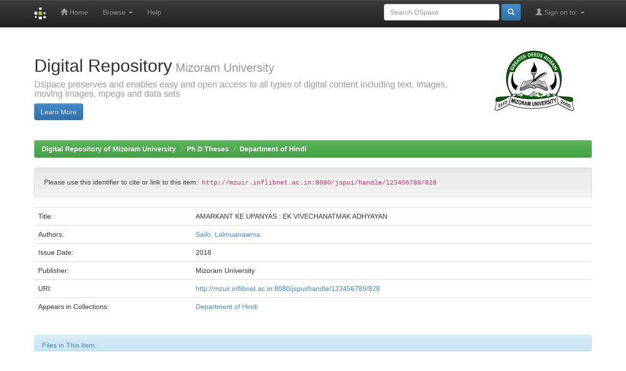

--- FILE ---
content_type: text/html;charset=UTF-8
request_url: http://mzuir.inflibnet.ac.in:8080/jspui/handle/123456789/828
body_size: 11448
content:


















<!DOCTYPE html>
<html>
    <head>
        <title>Digital Repository of Mizoram University: AMARKANT KE UPANYAS : EK VIVECHANATMAK ADHYAYAN</title>
        <meta http-equiv="Content-Type" content="text/html; charset=UTF-8" />
        <meta name="Generator" content="DSpace 6.2" />
        <meta name="viewport" content="width=device-width, initial-scale=1.0">
        <link rel="shortcut icon" href="/jspui/favicon.ico" type="image/x-icon"/>
        <link rel="stylesheet" href="/jspui/static/css/jquery-ui-1.10.3.custom/redmond/jquery-ui-1.10.3.custom.css" type="text/css" />
        <link rel="stylesheet" href="/jspui/static/css/bootstrap/bootstrap.min.css" type="text/css" />
        <link rel="stylesheet" href="/jspui/static/css/bootstrap/bootstrap-theme.min.css" type="text/css" />
        <link rel="stylesheet" href="/jspui/static/css/bootstrap/dspace-theme.css" type="text/css" />

        <link rel="search" type="application/opensearchdescription+xml" href="/jspui/open-search/description.xml" title="DSpace"/>


<link rel="schema.DCTERMS" href="http://purl.org/dc/terms/" />
<link rel="schema.DC" href="http://purl.org/dc/elements/1.1/" />
<meta name="DC.creator" content="Sailo, Lalmuanawma" />
<meta name="DCTERMS.dateAccepted" content="2019-06-11T06:32:42Z" scheme="DCTERMS.W3CDTF" />
<meta name="DCTERMS.available" content="2019-06-11T06:32:42Z" scheme="DCTERMS.W3CDTF" />
<meta name="DCTERMS.issued" content="2018" scheme="DCTERMS.W3CDTF" />
<meta name="DC.identifier" content="http://mzuir.inflibnet.ac.in:8080/jspui/handle/123456789/828" scheme="DCTERMS.URI" />
<meta name="DC.language" content="other" xml:lang="en_US" scheme="DCTERMS.RFC1766" />
<meta name="DC.publisher" content="Mizoram University" xml:lang="en_US" />
<meta name="DC.title" content="AMARKANT KE UPANYAS : EK VIVECHANATMAK ADHYAYAN" xml:lang="en_US" />
<meta name="DC.type" content="Thesis" xml:lang="en_US" />

<meta name="citation_keywords" content="Thesis" />
<meta name="citation_dissertation_institution" content="Mizoram University" />
<meta name="citation_title" content="AMARKANT KE UPANYAS : EK VIVECHANATMAK ADHYAYAN" />
<meta name="citation_dissertation_name" content="AMARKANT KE UPANYAS : EK VIVECHANATMAK ADHYAYAN" />
<meta name="citation_language" content="other" />
<meta name="citation_author" content="Sailo, Lalmuanawma" />
<meta name="citation_pdf_url" content="http://mzuir.inflibnet.ac.in:8080/jspui/bitstream/123456789/828/1/Lalmuanawma%20Sailo%2cHindi.pdf" />
<meta name="citation_date" content="2018" />
<meta name="citation_abstract_html_url" content="http://mzuir.inflibnet.ac.in:8080/jspui/handle/123456789/828" />


        
        <script type='text/javascript' src="/jspui/static/js/jquery/jquery-1.10.2.min.js"></script>
        <script type='text/javascript' src='/jspui/static/js/jquery/jquery-ui-1.10.3.custom.min.js'></script>
        <script type='text/javascript' src='/jspui/static/js/bootstrap/bootstrap.min.js'></script>
        <script type='text/javascript' src='/jspui/static/js/holder.js'></script>
        <script type="text/javascript" src="/jspui/utils.js"></script>
        <script type="text/javascript" src="/jspui/static/js/choice-support.js"> </script>
        


    
    


    
    

<!-- HTML5 shim and Respond.js IE8 support of HTML5 elements and media queries -->
<!--[if lt IE 9]>
  <script src="/jspui/static/js/html5shiv.js"></script>
  <script src="/jspui/static/js/respond.min.js"></script>
<![endif]-->
    </head>

    
    
    <body class="undernavigation">
<a class="sr-only" href="#content">Skip navigation</a>
<header class="navbar navbar-inverse navbar-fixed-top">    
    
            <div class="container">
                

























       <div class="navbar-header">
         <button type="button" class="navbar-toggle" data-toggle="collapse" data-target=".navbar-collapse">
           <span class="icon-bar"></span>
           <span class="icon-bar"></span>
           <span class="icon-bar"></span>
         </button>
         <a class="navbar-brand" href="/jspui/"><img height="25" src="/jspui/image/dspace-logo-only.png" alt="DSpace logo" /></a>
       </div>
       <nav class="collapse navbar-collapse bs-navbar-collapse" role="navigation">
         <ul class="nav navbar-nav">
           <li class=""><a href="/jspui/"><span class="glyphicon glyphicon-home"></span> Home</a></li>
                
           <li class="dropdown">
             <a href="#" class="dropdown-toggle" data-toggle="dropdown">Browse <b class="caret"></b></a>
             <ul class="dropdown-menu">
               <li><a href="/jspui/community-list">Communities<br/>&amp;&nbsp;Collections</a></li>
				<li class="divider"></li>
        <li class="dropdown-header">Browse Items by:</li>
				
				
				
				      			<li><a href="/jspui/browse?type=dateissued">Issue Date</a></li>
					
				      			<li><a href="/jspui/browse?type=author">Author</a></li>
					
				      			<li><a href="/jspui/browse?type=title">Title</a></li>
					
				      			<li><a href="/jspui/browse?type=subject">Subject</a></li>
					
				    
				

            </ul>
          </li>
          <li class=""><script type="text/javascript">
<!-- Javascript starts here
document.write('<a href="#" onClick="var popupwin = window.open(\'/jspui/help/index.html\',\'dspacepopup\',\'height=600,width=550,resizable,scrollbars\');popupwin.focus();return false;">Help<\/a>');
// -->
</script><noscript><a href="/jspui/help/index.html" target="dspacepopup">Help</a></noscript></li>
       </ul>

 
 
       <div class="nav navbar-nav navbar-right">
		<ul class="nav navbar-nav navbar-right">
         <li class="dropdown">
         
             <a href="#" class="dropdown-toggle" data-toggle="dropdown"><span class="glyphicon glyphicon-user"></span> Sign on to: <b class="caret"></b></a>
	             
             <ul class="dropdown-menu">
               <li><a href="/jspui/mydspace">My DSpace</a></li>
               <li><a href="/jspui/subscribe">Receive email<br/>updates</a></li>
               <li><a href="/jspui/profile">Edit Profile</a></li>

		
             </ul>
           </li>
          </ul>
          
	
	<form method="get" action="/jspui/simple-search" class="navbar-form navbar-right">
	    <div class="form-group">
          <input type="text" class="form-control" placeholder="Search&nbsp;DSpace" name="query" id="tequery" size="25"/>
        </div>
        <button type="submit" class="btn btn-primary"><span class="glyphicon glyphicon-search"></span></button>

	</form></div>
    </nav>

            </div>

</header>

<main id="content" role="main">
<div class="container banner">
    <div class="row">
        <div class="col-md-9 brand">
            <h1>Digital Repository<small> Mizoram University</small></h1>
            <h4>DSpace preserves and enables easy and open access to all types of digital content including text, images, moving images, mpegs and data sets</h4> <a href="http://www.dspace.org" class="btn btn-primary">Learn More</a> 
        </div>
        <div class="col-md-3"><img class="pull-right" src="/jspui/image/logo.gif" alt="DSpace logo" />
        </div>
    </div>
</div>
<br/>
                

<div class="container">
    



  

<ol class="breadcrumb btn-success">

  <li><a href="/jspui/">Digital Repository of Mizoram University</a></li>

  <li><a href="/jspui/handle/123456789/1">Ph.D Theses</a></li>

  <li><a href="/jspui/handle/123456789/59">Department of Hindi</a></li>

</ol>

</div>                



        
<div class="container">
	






































		
		
		
		

                
                <div class="well">Please use this identifier to cite or link to this item:
                <code>http://mzuir.inflibnet.ac.in:8080/jspui/handle/123456789/828</code></div>



    
    <table class="table itemDisplayTable">
<tr><td class="metadataFieldLabel dc_title">Title:&nbsp;</td><td class="metadataFieldValue dc_title">AMARKANT&#x20;KE&#x20;UPANYAS&#x20;:&#x20;EK&#x20;VIVECHANATMAK&#x20;ADHYAYAN</td></tr>
<tr><td class="metadataFieldLabel dc_contributor">Authors:&nbsp;</td><td class="metadataFieldValue dc_contributor"><a class="author"href="/jspui/browse?type=author&amp;value=Sailo%2C+Lalmuanawma">Sailo,&#x20;Lalmuanawma</a></td></tr>
<tr><td class="metadataFieldLabel dc_date_issued">Issue Date:&nbsp;</td><td class="metadataFieldValue dc_date_issued">2018</td></tr>
<tr><td class="metadataFieldLabel dc_publisher">Publisher:&nbsp;</td><td class="metadataFieldValue dc_publisher">Mizoram&#x20;University</td></tr>
<tr><td class="metadataFieldLabel dc_identifier_uri">URI:&nbsp;</td><td class="metadataFieldValue dc_identifier_uri"><a href="http://mzuir.inflibnet.ac.in:8080/jspui/handle/123456789/828">http:&#x2F;&#x2F;mzuir.inflibnet.ac.in:8080&#x2F;jspui&#x2F;handle&#x2F;123456789&#x2F;828</a></td></tr>
<tr><td class="metadataFieldLabel">Appears in Collections:</td><td class="metadataFieldValue"><a href="/jspui/handle/123456789/59">Department of Hindi</a><br/></td></tr>
</table><br/>
<div class="panel panel-info"><div class="panel-heading">Files in This Item:</div>
<table class="table panel-body"><tr><th id="t1" class="standard">File</th>
<th id="t2" class="standard">Description</th>
<th id="t3" class="standard">Size</th><th id="t4" class="standard">Format</th><th>&nbsp;</th></tr>
<tr><td headers="t1" class="standard break-all"><a target="_blank" href="/jspui/bitstream/123456789/828/1/Lalmuanawma%20Sailo%2cHindi.pdf">Lalmuanawma Sailo,Hindi.pdf</a></td><td headers="t2" class="standard break-all"></td><td headers="t3" class="standard">6.33 MB</td><td headers="t4" class="standard">Adobe PDF</td><td class="standard" align="center"><a class="btn btn-primary" target="_blank" href="/jspui/bitstream/123456789/828/1/Lalmuanawma%20Sailo%2cHindi.pdf">View/Open</a></td></tr></table>
</div>

<div class="container row">


    <a class="btn btn-default" href="/jspui/handle/123456789/828?mode=full">
        Show full item record
    </a>

    <a class="statisticsLink  btn btn-primary" href="/jspui/handle/123456789/828/statistics"><span class="glyphicon glyphicon-stats"></span></a>

    

</div>
<br/>
    

<br/>
    

    <p class="submitFormHelp alert alert-info">Items in DSpace are protected by copyright, with all rights reserved, unless otherwise indicated.</p>
    












            

</div>
</main>
            
             <footer class="navbar navbar-inverse navbar-bottom">
             <div id="designedby" class="container text-muted">
             Theme by <a href="http://www.cineca.it"><img
                                    src="/jspui/image/logo-cineca-small.png"
                                    alt="Logo CINECA" /></a>
			<div id="footer_feedback" class="pull-right">                                    
                                <p class="text-muted"><a target="_blank" href="http://www.dspace.org/">DSpace Software</a> Copyright&nbsp;&copy;&nbsp;2002-2013&nbsp; <a target="_blank" href="http://www.duraspace.org/">Duraspace</a>&nbsp;-
                                <a target="_blank" href="/jspui/feedback">Feedback</a>
                                <a href="/jspui/htmlmap"></a>
<br>Hosted and Maintained by:<a target="_blank" href="http://inflibnet.ac.in"> INFLIBNET Centre, Gandhinagar</a></p>
                                </div>
			</div>
    </footer>
    </body>
</html>

